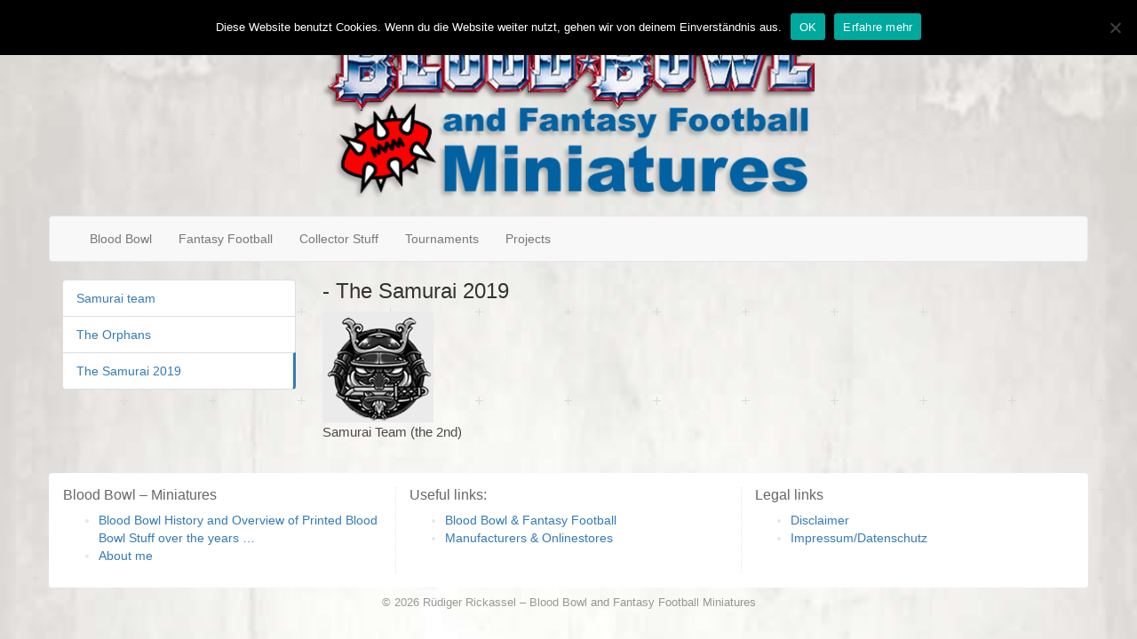

--- FILE ---
content_type: text/html; charset=UTF-8
request_url: https://blood-bowl-miniatures.de/teams_category/ff_zm_samurai2/
body_size: 7793
content:
<!doctype html>
<html lang="de">
    <head>
        <meta charset="UTF-8">
        <meta http-equiv="X-UA-Compatible" content="IE=edge">
        <meta name="viewport" content="width=device-width, initial-scale=1">
        <meta name="description" content="">
        <meta name="author" content="">
        <!-- Bootstrap core CSS -->
        <!-- Custom styles for this template -->
        <!-- HTML5 shim and Respond.js for IE8 support of HTML5 elements and media queries -->
        <!--[if lt IE 9]>
      <!--<script src="https://oss.maxcdn.com/html5shiv/3.7.2/html5shiv.min.js"></script>-->
      <!--<script src="https://oss.maxcdn.com/respond/1.4.2/respond.min.js"></script>-->
      <script src="https://blood-bowl-miniatures.de/wp-content/themes/its-blood_bowl/assets/js/html5shiv.min.js"></script>
      <script src="https://blood-bowl-miniatures.de/wp-content/themes/its-blood_bowl/assets/js/respond.min.js"></script>
    <![endif]-->
        <link rel="pingback" href="https://blood-bowl-miniatures.de/xmlrpc.php">
        <title>The Samurai 2019 &#8211; Blood Bowl</title>
<meta name='robots' content='max-image-preview:large' />
	<style>img:is([sizes="auto" i], [sizes^="auto," i]) { contain-intrinsic-size: 3000px 1500px }</style>
	<link rel="alternate" type="application/rss+xml" title="Blood Bowl &raquo; Feed" href="https://blood-bowl-miniatures.de/feed/" />
<link rel="alternate" type="application/rss+xml" title="Blood Bowl &raquo; Kommentar-Feed" href="https://blood-bowl-miniatures.de/comments/feed/" />
<link rel="alternate" type="application/rss+xml" title="Blood Bowl &raquo; Team-Feed für The Samurai 2019" href="https://blood-bowl-miniatures.de/teams_category/ff_zm_samurai2/feed/" />
<script type="text/javascript">
/* <![CDATA[ */
window._wpemojiSettings = {"baseUrl":"https:\/\/s.w.org\/images\/core\/emoji\/15.0.3\/72x72\/","ext":".png","svgUrl":"https:\/\/s.w.org\/images\/core\/emoji\/15.0.3\/svg\/","svgExt":".svg","source":{"concatemoji":"https:\/\/blood-bowl-miniatures.de\/wp-includes\/js\/wp-emoji-release.min.js?ver=6.7.4"}};
/*! This file is auto-generated */
!function(i,n){var o,s,e;function c(e){try{var t={supportTests:e,timestamp:(new Date).valueOf()};sessionStorage.setItem(o,JSON.stringify(t))}catch(e){}}function p(e,t,n){e.clearRect(0,0,e.canvas.width,e.canvas.height),e.fillText(t,0,0);var t=new Uint32Array(e.getImageData(0,0,e.canvas.width,e.canvas.height).data),r=(e.clearRect(0,0,e.canvas.width,e.canvas.height),e.fillText(n,0,0),new Uint32Array(e.getImageData(0,0,e.canvas.width,e.canvas.height).data));return t.every(function(e,t){return e===r[t]})}function u(e,t,n){switch(t){case"flag":return n(e,"\ud83c\udff3\ufe0f\u200d\u26a7\ufe0f","\ud83c\udff3\ufe0f\u200b\u26a7\ufe0f")?!1:!n(e,"\ud83c\uddfa\ud83c\uddf3","\ud83c\uddfa\u200b\ud83c\uddf3")&&!n(e,"\ud83c\udff4\udb40\udc67\udb40\udc62\udb40\udc65\udb40\udc6e\udb40\udc67\udb40\udc7f","\ud83c\udff4\u200b\udb40\udc67\u200b\udb40\udc62\u200b\udb40\udc65\u200b\udb40\udc6e\u200b\udb40\udc67\u200b\udb40\udc7f");case"emoji":return!n(e,"\ud83d\udc26\u200d\u2b1b","\ud83d\udc26\u200b\u2b1b")}return!1}function f(e,t,n){var r="undefined"!=typeof WorkerGlobalScope&&self instanceof WorkerGlobalScope?new OffscreenCanvas(300,150):i.createElement("canvas"),a=r.getContext("2d",{willReadFrequently:!0}),o=(a.textBaseline="top",a.font="600 32px Arial",{});return e.forEach(function(e){o[e]=t(a,e,n)}),o}function t(e){var t=i.createElement("script");t.src=e,t.defer=!0,i.head.appendChild(t)}"undefined"!=typeof Promise&&(o="wpEmojiSettingsSupports",s=["flag","emoji"],n.supports={everything:!0,everythingExceptFlag:!0},e=new Promise(function(e){i.addEventListener("DOMContentLoaded",e,{once:!0})}),new Promise(function(t){var n=function(){try{var e=JSON.parse(sessionStorage.getItem(o));if("object"==typeof e&&"number"==typeof e.timestamp&&(new Date).valueOf()<e.timestamp+604800&&"object"==typeof e.supportTests)return e.supportTests}catch(e){}return null}();if(!n){if("undefined"!=typeof Worker&&"undefined"!=typeof OffscreenCanvas&&"undefined"!=typeof URL&&URL.createObjectURL&&"undefined"!=typeof Blob)try{var e="postMessage("+f.toString()+"("+[JSON.stringify(s),u.toString(),p.toString()].join(",")+"));",r=new Blob([e],{type:"text/javascript"}),a=new Worker(URL.createObjectURL(r),{name:"wpTestEmojiSupports"});return void(a.onmessage=function(e){c(n=e.data),a.terminate(),t(n)})}catch(e){}c(n=f(s,u,p))}t(n)}).then(function(e){for(var t in e)n.supports[t]=e[t],n.supports.everything=n.supports.everything&&n.supports[t],"flag"!==t&&(n.supports.everythingExceptFlag=n.supports.everythingExceptFlag&&n.supports[t]);n.supports.everythingExceptFlag=n.supports.everythingExceptFlag&&!n.supports.flag,n.DOMReady=!1,n.readyCallback=function(){n.DOMReady=!0}}).then(function(){return e}).then(function(){var e;n.supports.everything||(n.readyCallback(),(e=n.source||{}).concatemoji?t(e.concatemoji):e.wpemoji&&e.twemoji&&(t(e.twemoji),t(e.wpemoji)))}))}((window,document),window._wpemojiSettings);
/* ]]> */
</script>
<style id='wp-emoji-styles-inline-css' type='text/css'>

	img.wp-smiley, img.emoji {
		display: inline !important;
		border: none !important;
		box-shadow: none !important;
		height: 1em !important;
		width: 1em !important;
		margin: 0 0.07em !important;
		vertical-align: -0.1em !important;
		background: none !important;
		padding: 0 !important;
	}
</style>
<link rel='stylesheet' id='wp-block-library-css' href='https://blood-bowl-miniatures.de/wp-includes/css/dist/block-library/style.min.css?ver=6.7.4' type='text/css' media='all' />
<style id='classic-theme-styles-inline-css' type='text/css'>
/*! This file is auto-generated */
.wp-block-button__link{color:#fff;background-color:#32373c;border-radius:9999px;box-shadow:none;text-decoration:none;padding:calc(.667em + 2px) calc(1.333em + 2px);font-size:1.125em}.wp-block-file__button{background:#32373c;color:#fff;text-decoration:none}
</style>
<style id='global-styles-inline-css' type='text/css'>
:root{--wp--preset--aspect-ratio--square: 1;--wp--preset--aspect-ratio--4-3: 4/3;--wp--preset--aspect-ratio--3-4: 3/4;--wp--preset--aspect-ratio--3-2: 3/2;--wp--preset--aspect-ratio--2-3: 2/3;--wp--preset--aspect-ratio--16-9: 16/9;--wp--preset--aspect-ratio--9-16: 9/16;--wp--preset--color--black: #000000;--wp--preset--color--cyan-bluish-gray: #abb8c3;--wp--preset--color--white: #ffffff;--wp--preset--color--pale-pink: #f78da7;--wp--preset--color--vivid-red: #cf2e2e;--wp--preset--color--luminous-vivid-orange: #ff6900;--wp--preset--color--luminous-vivid-amber: #fcb900;--wp--preset--color--light-green-cyan: #7bdcb5;--wp--preset--color--vivid-green-cyan: #00d084;--wp--preset--color--pale-cyan-blue: #8ed1fc;--wp--preset--color--vivid-cyan-blue: #0693e3;--wp--preset--color--vivid-purple: #9b51e0;--wp--preset--gradient--vivid-cyan-blue-to-vivid-purple: linear-gradient(135deg,rgba(6,147,227,1) 0%,rgb(155,81,224) 100%);--wp--preset--gradient--light-green-cyan-to-vivid-green-cyan: linear-gradient(135deg,rgb(122,220,180) 0%,rgb(0,208,130) 100%);--wp--preset--gradient--luminous-vivid-amber-to-luminous-vivid-orange: linear-gradient(135deg,rgba(252,185,0,1) 0%,rgba(255,105,0,1) 100%);--wp--preset--gradient--luminous-vivid-orange-to-vivid-red: linear-gradient(135deg,rgba(255,105,0,1) 0%,rgb(207,46,46) 100%);--wp--preset--gradient--very-light-gray-to-cyan-bluish-gray: linear-gradient(135deg,rgb(238,238,238) 0%,rgb(169,184,195) 100%);--wp--preset--gradient--cool-to-warm-spectrum: linear-gradient(135deg,rgb(74,234,220) 0%,rgb(151,120,209) 20%,rgb(207,42,186) 40%,rgb(238,44,130) 60%,rgb(251,105,98) 80%,rgb(254,248,76) 100%);--wp--preset--gradient--blush-light-purple: linear-gradient(135deg,rgb(255,206,236) 0%,rgb(152,150,240) 100%);--wp--preset--gradient--blush-bordeaux: linear-gradient(135deg,rgb(254,205,165) 0%,rgb(254,45,45) 50%,rgb(107,0,62) 100%);--wp--preset--gradient--luminous-dusk: linear-gradient(135deg,rgb(255,203,112) 0%,rgb(199,81,192) 50%,rgb(65,88,208) 100%);--wp--preset--gradient--pale-ocean: linear-gradient(135deg,rgb(255,245,203) 0%,rgb(182,227,212) 50%,rgb(51,167,181) 100%);--wp--preset--gradient--electric-grass: linear-gradient(135deg,rgb(202,248,128) 0%,rgb(113,206,126) 100%);--wp--preset--gradient--midnight: linear-gradient(135deg,rgb(2,3,129) 0%,rgb(40,116,252) 100%);--wp--preset--font-size--small: 13px;--wp--preset--font-size--medium: 20px;--wp--preset--font-size--large: 36px;--wp--preset--font-size--x-large: 42px;--wp--preset--spacing--20: 0.44rem;--wp--preset--spacing--30: 0.67rem;--wp--preset--spacing--40: 1rem;--wp--preset--spacing--50: 1.5rem;--wp--preset--spacing--60: 2.25rem;--wp--preset--spacing--70: 3.38rem;--wp--preset--spacing--80: 5.06rem;--wp--preset--shadow--natural: 6px 6px 9px rgba(0, 0, 0, 0.2);--wp--preset--shadow--deep: 12px 12px 50px rgba(0, 0, 0, 0.4);--wp--preset--shadow--sharp: 6px 6px 0px rgba(0, 0, 0, 0.2);--wp--preset--shadow--outlined: 6px 6px 0px -3px rgba(255, 255, 255, 1), 6px 6px rgba(0, 0, 0, 1);--wp--preset--shadow--crisp: 6px 6px 0px rgba(0, 0, 0, 1);}:where(.is-layout-flex){gap: 0.5em;}:where(.is-layout-grid){gap: 0.5em;}body .is-layout-flex{display: flex;}.is-layout-flex{flex-wrap: wrap;align-items: center;}.is-layout-flex > :is(*, div){margin: 0;}body .is-layout-grid{display: grid;}.is-layout-grid > :is(*, div){margin: 0;}:where(.wp-block-columns.is-layout-flex){gap: 2em;}:where(.wp-block-columns.is-layout-grid){gap: 2em;}:where(.wp-block-post-template.is-layout-flex){gap: 1.25em;}:where(.wp-block-post-template.is-layout-grid){gap: 1.25em;}.has-black-color{color: var(--wp--preset--color--black) !important;}.has-cyan-bluish-gray-color{color: var(--wp--preset--color--cyan-bluish-gray) !important;}.has-white-color{color: var(--wp--preset--color--white) !important;}.has-pale-pink-color{color: var(--wp--preset--color--pale-pink) !important;}.has-vivid-red-color{color: var(--wp--preset--color--vivid-red) !important;}.has-luminous-vivid-orange-color{color: var(--wp--preset--color--luminous-vivid-orange) !important;}.has-luminous-vivid-amber-color{color: var(--wp--preset--color--luminous-vivid-amber) !important;}.has-light-green-cyan-color{color: var(--wp--preset--color--light-green-cyan) !important;}.has-vivid-green-cyan-color{color: var(--wp--preset--color--vivid-green-cyan) !important;}.has-pale-cyan-blue-color{color: var(--wp--preset--color--pale-cyan-blue) !important;}.has-vivid-cyan-blue-color{color: var(--wp--preset--color--vivid-cyan-blue) !important;}.has-vivid-purple-color{color: var(--wp--preset--color--vivid-purple) !important;}.has-black-background-color{background-color: var(--wp--preset--color--black) !important;}.has-cyan-bluish-gray-background-color{background-color: var(--wp--preset--color--cyan-bluish-gray) !important;}.has-white-background-color{background-color: var(--wp--preset--color--white) !important;}.has-pale-pink-background-color{background-color: var(--wp--preset--color--pale-pink) !important;}.has-vivid-red-background-color{background-color: var(--wp--preset--color--vivid-red) !important;}.has-luminous-vivid-orange-background-color{background-color: var(--wp--preset--color--luminous-vivid-orange) !important;}.has-luminous-vivid-amber-background-color{background-color: var(--wp--preset--color--luminous-vivid-amber) !important;}.has-light-green-cyan-background-color{background-color: var(--wp--preset--color--light-green-cyan) !important;}.has-vivid-green-cyan-background-color{background-color: var(--wp--preset--color--vivid-green-cyan) !important;}.has-pale-cyan-blue-background-color{background-color: var(--wp--preset--color--pale-cyan-blue) !important;}.has-vivid-cyan-blue-background-color{background-color: var(--wp--preset--color--vivid-cyan-blue) !important;}.has-vivid-purple-background-color{background-color: var(--wp--preset--color--vivid-purple) !important;}.has-black-border-color{border-color: var(--wp--preset--color--black) !important;}.has-cyan-bluish-gray-border-color{border-color: var(--wp--preset--color--cyan-bluish-gray) !important;}.has-white-border-color{border-color: var(--wp--preset--color--white) !important;}.has-pale-pink-border-color{border-color: var(--wp--preset--color--pale-pink) !important;}.has-vivid-red-border-color{border-color: var(--wp--preset--color--vivid-red) !important;}.has-luminous-vivid-orange-border-color{border-color: var(--wp--preset--color--luminous-vivid-orange) !important;}.has-luminous-vivid-amber-border-color{border-color: var(--wp--preset--color--luminous-vivid-amber) !important;}.has-light-green-cyan-border-color{border-color: var(--wp--preset--color--light-green-cyan) !important;}.has-vivid-green-cyan-border-color{border-color: var(--wp--preset--color--vivid-green-cyan) !important;}.has-pale-cyan-blue-border-color{border-color: var(--wp--preset--color--pale-cyan-blue) !important;}.has-vivid-cyan-blue-border-color{border-color: var(--wp--preset--color--vivid-cyan-blue) !important;}.has-vivid-purple-border-color{border-color: var(--wp--preset--color--vivid-purple) !important;}.has-vivid-cyan-blue-to-vivid-purple-gradient-background{background: var(--wp--preset--gradient--vivid-cyan-blue-to-vivid-purple) !important;}.has-light-green-cyan-to-vivid-green-cyan-gradient-background{background: var(--wp--preset--gradient--light-green-cyan-to-vivid-green-cyan) !important;}.has-luminous-vivid-amber-to-luminous-vivid-orange-gradient-background{background: var(--wp--preset--gradient--luminous-vivid-amber-to-luminous-vivid-orange) !important;}.has-luminous-vivid-orange-to-vivid-red-gradient-background{background: var(--wp--preset--gradient--luminous-vivid-orange-to-vivid-red) !important;}.has-very-light-gray-to-cyan-bluish-gray-gradient-background{background: var(--wp--preset--gradient--very-light-gray-to-cyan-bluish-gray) !important;}.has-cool-to-warm-spectrum-gradient-background{background: var(--wp--preset--gradient--cool-to-warm-spectrum) !important;}.has-blush-light-purple-gradient-background{background: var(--wp--preset--gradient--blush-light-purple) !important;}.has-blush-bordeaux-gradient-background{background: var(--wp--preset--gradient--blush-bordeaux) !important;}.has-luminous-dusk-gradient-background{background: var(--wp--preset--gradient--luminous-dusk) !important;}.has-pale-ocean-gradient-background{background: var(--wp--preset--gradient--pale-ocean) !important;}.has-electric-grass-gradient-background{background: var(--wp--preset--gradient--electric-grass) !important;}.has-midnight-gradient-background{background: var(--wp--preset--gradient--midnight) !important;}.has-small-font-size{font-size: var(--wp--preset--font-size--small) !important;}.has-medium-font-size{font-size: var(--wp--preset--font-size--medium) !important;}.has-large-font-size{font-size: var(--wp--preset--font-size--large) !important;}.has-x-large-font-size{font-size: var(--wp--preset--font-size--x-large) !important;}
:where(.wp-block-post-template.is-layout-flex){gap: 1.25em;}:where(.wp-block-post-template.is-layout-grid){gap: 1.25em;}
:where(.wp-block-columns.is-layout-flex){gap: 2em;}:where(.wp-block-columns.is-layout-grid){gap: 2em;}
:root :where(.wp-block-pullquote){font-size: 1.5em;line-height: 1.6;}
</style>
<link rel='stylesheet' id='contact-form-7-bootstrap-style-css' href='https://blood-bowl-miniatures.de/wp-content/plugins/bootstrap-for-contact-form-7/assets/dist/css/style.min.css?ver=6.7.4' type='text/css' media='all' />
<link rel='stylesheet' id='cookie-notice-front-css' href='https://blood-bowl-miniatures.de/wp-content/plugins/cookie-notice/css/front.min.css?ver=2.5.8' type='text/css' media='all' />
<link rel='stylesheet' id='bootstrap-css' href='https://blood-bowl-miniatures.de/wp-content/themes/its-blood_bowl/bootstrap/css/bootstrap.min.css' type='text/css' media='all' />
<link rel='stylesheet' id='style-css' href='https://blood-bowl-miniatures.de/wp-content/themes/its-blood_bowl/style.css' type='text/css' media='all' />
<link rel='stylesheet' id='fotorama-css' href='https://blood-bowl-miniatures.de/wp-content/themes/its-blood_bowl/assets/css/fotorama.css' type='text/css' media='all' />
<link rel='stylesheet' id='fontawesome-css' href='https://blood-bowl-miniatures.de/wp-content/themes/its-blood_bowl/assets/css/font-awesome.min.css' type='text/css' media='all' />
<link rel="https://api.w.org/" href="https://blood-bowl-miniatures.de/wp-json/" /><link rel="EditURI" type="application/rsd+xml" title="RSD" href="https://blood-bowl-miniatures.de/xmlrpc.php?rsd" />
<meta name="generator" content="WordPress 6.7.4" />
		<style type="text/css">
			div.wpcf7 .ajax-loader {
				background-image: url('https://blood-bowl-miniatures.de/wp-content/plugins/contact-form-7/images/ajax-loader.gif');
			}
		</style>
		<link rel="icon" href="https://blood-bowl-miniatures.de/wp-content/uploads/2022/07/cropped-favicon-32x32.png" sizes="32x32" />
<link rel="icon" href="https://blood-bowl-miniatures.de/wp-content/uploads/2022/07/cropped-favicon-192x192.png" sizes="192x192" />
<link rel="apple-touch-icon" href="https://blood-bowl-miniatures.de/wp-content/uploads/2022/07/cropped-favicon-180x180.png" />
<meta name="msapplication-TileImage" content="https://blood-bowl-miniatures.de/wp-content/uploads/2022/07/cropped-favicon-270x270.png" />
    </head>
    <body>
        <header>
            <div class="container">
                <div class="row">
                    <div class="col-sm-6 col-sm-offset-3" id="logo">
                        <a href="https://blood-bowl-miniatures.de">
                            <img src="https://blood-bowl-miniatures.de/wp-content/themes/its-blood_bowl/assets/images/bb_miniatures_logo.png" class="img-responsive">
                        </a>                         
                    </div>
                </div>
                <div class="row">
                    <nav class="navbar navbar-default" role="navigation"> 
                        <div class="container-fluid"> 
                            <div class="navbar-header"> 
                                <button type="button" class="navbar-toggle" data-toggle="collapse" data-target="#bs-example-navbar-collapse-1"> 
                                    <span class="sr-only">Toggle navigation</span> 
                                    <span class="icon-bar"></span> 
                                    <span class="icon-bar"></span> 
                                    <span class="icon-bar"></span> 
                                </button>                                 
                            </div>
                            <div class="collapse navbar-collapse" id="bs-example-navbar-collapse-1"> 
                                <ul id="menu-haupmenu" class="nav navbar-nav"><li id="menu-item-7690" class="menu-item menu-item-type-taxonomy menu-item-object-teams_category menu-item-7690"><a title="Blood Bowl" href="https://blood-bowl-miniatures.de/teams_category/bb_1ed/">Blood Bowl</a></li>
<li id="menu-item-7691" class="menu-item menu-item-type-taxonomy menu-item-object-teams_category menu-item-7691"><a title="Fantasy Football" href="https://blood-bowl-miniatures.de/teams_category/ff_gf/">Fantasy Football</a></li>
<li id="menu-item-7693" class="menu-item menu-item-type-taxonomy menu-item-object-collectorstuff_category menu-item-7693"><a title="Collector Stuff" href="https://blood-bowl-miniatures.de/collectorstuff_category/col_chaoscup/">Collector Stuff</a></li>
<li id="menu-item-7692" class="menu-item menu-item-type-taxonomy menu-item-object-tournaments_category menu-item-7692"><a title="Tournaments" href="https://blood-bowl-miniatures.de/tournaments_category/to_b7/">Tournaments</a></li>
<li id="menu-item-7695" class="menu-item menu-item-type-custom menu-item-object-custom menu-item-7695"><a title="Projects" href="http://www.blood-bowl-miniatures.de/projects/">Projects</a></li>
</ul> 
                            </div>                             
                        </div>                         
                    </nav>
                </div>
            </div>
        </header>
        <main>
<div class="container bb ff">
    <div class="row">
        <div class="col-md-3 col-sm-4">
            <aside>
                <div>
                    <ul class="list-group">
                                                                        	<li class="list-group-item"><a href="https://blood-bowl-miniatures.de/teams_category/ff_zm_samurai/" title="View all posts filed under Samurai team">Samurai team</a>
</li>
	<li class="list-group-item"><a href="https://blood-bowl-miniatures.de/teams_category/ff_zm_orphans/" title="View all posts filed under The Orphans">The Orphans</a>
</li>
	<li class="list-group-item current"><a href="https://blood-bowl-miniatures.de/teams_category/ff_zm_samurai2/" title="View all posts filed under The Samurai 2019">The Samurai 2019</a>
</li>
                    </ul>
                </div>
            </aside>             
        </div>
        <div class="col-md-9 col-sm-8">
            <h2 class="mt-0"> - The Samurai 2019</h2>
            <p></p>
                        <div class="row">
                                                                                        <loop>
                            <div class="col-xs-6 col-md-3 col-sm-4 piclinkcap">
                                <a href="https://blood-bowl-miniatures.de/miniatures/zenitminiatures-samurai-team-the-2nd/">
                                                                            <img width="125" height="125" src="https://blood-bowl-miniatures.de/wp-content/uploads/2018/11/ff_zm_logo_samurai.png" class="img-responsive wp-post-image" alt="" decoding="async" loading="lazy" />                                                                                                                <p class="text-left">Samurai Team (the 2nd)</p>
                                                                    </a>
                            </div>
                                                                                                                        </loop>
                                                </div>             
        </div>
    </div>
</div>

        </main>
        <footer>
            <div class="container">
                <div class="row flexbox">
                                            <div class="col-xs-12">
                            <div class"widget %s"><h3 class="widgettitle">Blood Bowl &#8211; Miniatures</h3><div class="menu-bb-history-about-me-container"><ul id="menu-bb-history-about-me" class="menu"><li id="menu-item-7697" class="menu-item menu-item-type-post_type menu-item-object-page menu-item-7697"><a href="https://blood-bowl-miniatures.de/blood-bowl-history/">Blood Bowl History and Overview of Printed Blood Bowl Stuff over the years &#8230;</a></li>
<li id="menu-item-7696" class="menu-item menu-item-type-post_type menu-item-object-page menu-item-7696"><a href="https://blood-bowl-miniatures.de/aboutme/">About me</a></li>
</ul></div></div>                        </div>
                                                                <div class="col-xs-12">
                            <div class"widget %s"><h3 class="widgettitle">Useful links:</h3><div class="menu-useful-links-container"><ul id="menu-useful-links" class="menu"><li id="menu-item-7641" class="menu-item menu-item-type-post_type menu-item-object-page menu-item-7641"><a href="https://blood-bowl-miniatures.de/links/fantasy-football/">Blood Bowl &#038; Fantasy Football</a></li>
<li id="menu-item-7642" class="menu-item menu-item-type-post_type menu-item-object-page menu-item-7642"><a href="https://blood-bowl-miniatures.de/links/miniatures-manufacturers/">Manufacturers &#038; Onlinestores</a></li>
</ul></div></div>                        </div>
                                                                <div class="col-xs-12">
                            <div class"widget %s"><h3 class="widgettitle">Legal links</h3><div class="menu-legal-links-container"><ul id="menu-legal-links" class="menu"><li id="menu-item-7665" class="menu-item menu-item-type-post_type menu-item-object-page menu-item-7665"><a href="https://blood-bowl-miniatures.de/disclaimer/">Disclaimer</a></li>
<li id="menu-item-7668" class="menu-item menu-item-type-post_type menu-item-object-page menu-item-7668"><a href="https://blood-bowl-miniatures.de/impressum/">Impressum/Datenschutz</a></li>
</ul></div></div>                        </div>
                                    </div>
            </div>
            <div class="container">
                <div class="row">
                    <p class="text-center"> <span>&copy; 2026 </span> <span>Rüdiger Rickassel</span> &ndash;             <span></span> <span>Blood Bowl and Fantasy Football Miniatures</span></p>
                </div>                 
            </div>
        </footer>
        <!-- Bootstrap core JavaScript
    ================================================== -->
        <!-- Placed at the end of the document so the pages load faster -->
        <!-- IE10 viewport hack for Surface/desktop Windows 8 bug -->
        <script type="text/javascript" src="https://blood-bowl-miniatures.de/wp-includes/js/dist/hooks.min.js?ver=4d63a3d491d11ffd8ac6" id="wp-hooks-js"></script>
<script type="text/javascript" src="https://blood-bowl-miniatures.de/wp-includes/js/dist/i18n.min.js?ver=5e580eb46a90c2b997e6" id="wp-i18n-js"></script>
<script type="text/javascript" id="wp-i18n-js-after">
/* <![CDATA[ */
wp.i18n.setLocaleData( { 'text direction\u0004ltr': [ 'ltr' ] } );
/* ]]> */
</script>
<script type="text/javascript" src="https://blood-bowl-miniatures.de/wp-content/plugins/contact-form-7/includes/swv/js/index.js?ver=6.1.3" id="swv-js"></script>
<script type="text/javascript" id="contact-form-7-js-translations">
/* <![CDATA[ */
( function( domain, translations ) {
	var localeData = translations.locale_data[ domain ] || translations.locale_data.messages;
	localeData[""].domain = domain;
	wp.i18n.setLocaleData( localeData, domain );
} )( "contact-form-7", {"translation-revision-date":"2025-10-26 03:28:49+0000","generator":"GlotPress\/4.0.3","domain":"messages","locale_data":{"messages":{"":{"domain":"messages","plural-forms":"nplurals=2; plural=n != 1;","lang":"de"},"This contact form is placed in the wrong place.":["Dieses Kontaktformular wurde an der falschen Stelle platziert."],"Error:":["Fehler:"]}},"comment":{"reference":"includes\/js\/index.js"}} );
/* ]]> */
</script>
<script type="text/javascript" id="contact-form-7-js-before">
/* <![CDATA[ */
var wpcf7 = {
    "api": {
        "root": "https:\/\/blood-bowl-miniatures.de\/wp-json\/",
        "namespace": "contact-form-7\/v1"
    }
};
/* ]]> */
</script>
<script type="text/javascript" src="https://blood-bowl-miniatures.de/wp-content/plugins/contact-form-7/includes/js/index.js?ver=6.1.3" id="contact-form-7-js"></script>
<script type="text/javascript" src="https://blood-bowl-miniatures.de/wp-content/themes/its-blood_bowl/assets/js/jquery.min.js" id="jquery-js"></script>
<script type="text/javascript" src="https://blood-bowl-miniatures.de/wp-includes/js/jquery/jquery.form.min.js?ver=4.3.0" id="jquery-form-js"></script>
<script type="text/javascript" src="https://blood-bowl-miniatures.de/wp-content/plugins/bootstrap-for-contact-form-7/assets/dist/js/scripts.min.js?ver=1.4.8" id="contact-form-7-bootstrap-js"></script>
<script type="text/javascript" id="cookie-notice-front-js-before">
/* <![CDATA[ */
var cnArgs = {"ajaxUrl":"https:\/\/blood-bowl-miniatures.de\/wp-admin\/admin-ajax.php","nonce":"7bfce7242d","hideEffect":"slide","position":"top","onScroll":false,"onScrollOffset":100,"onClick":false,"cookieName":"cookie_notice_accepted","cookieTime":31536000,"cookieTimeRejected":2592000,"globalCookie":false,"redirection":false,"cache":false,"revokeCookies":false,"revokeCookiesOpt":"automatic"};
/* ]]> */
</script>
<script type="text/javascript" src="https://blood-bowl-miniatures.de/wp-content/plugins/cookie-notice/js/front.min.js?ver=2.5.8" id="cookie-notice-front-js"></script>
<script type="text/javascript" src="https://blood-bowl-miniatures.de/wp-content/themes/its-blood_bowl/bootstrap/js/bootstrap.min.js" id="bootstrap-js"></script>
<script type="text/javascript" src="https://blood-bowl-miniatures.de/wp-content/themes/its-blood_bowl/assets/js/ie10-viewport-bug-workaround.js" id="ieviewportbugworkaround-js"></script>
<script type="text/javascript" src="https://blood-bowl-miniatures.de/wp-content/themes/its-blood_bowl/assets/js/fotorama.js" id="fotorama-js"></script>

		<!-- Cookie Notice plugin v2.5.8 by Hu-manity.co https://hu-manity.co/ -->
		<div id="cookie-notice" role="dialog" class="cookie-notice-hidden cookie-revoke-hidden cn-position-top" aria-label="Cookie Notice" style="background-color: rgba(0,0,0,1);"><div class="cookie-notice-container" style="color: #fff"><span id="cn-notice-text" class="cn-text-container">Diese Website benutzt Cookies. Wenn du die Website weiter nutzt, gehen wir von deinem Einverständnis aus.</span><span id="cn-notice-buttons" class="cn-buttons-container"><button id="cn-accept-cookie" data-cookie-set="accept" class="cn-set-cookie cn-button" aria-label="OK" style="background-color: #00a99d">OK</button><button data-link-url="https://blood-bowl-miniatures.de/disclaimer/" data-link-target="_blank" id="cn-more-info" class="cn-more-info cn-button" aria-label="Erfahre mehr" style="background-color: #00a99d">Erfahre mehr</button></span><button id="cn-close-notice" data-cookie-set="accept" class="cn-close-icon" aria-label="Nein"></button></div>
			
		</div>
		<!-- / Cookie Notice plugin -->    </body>
</html>


--- FILE ---
content_type: text/css
request_url: https://blood-bowl-miniatures.de/wp-content/themes/its-blood_bowl/style.css
body_size: 2997
content:
/*
Theme Name: its - Blood Bowl
Theme URI: http://www.blood-bowl-miniatures.de/
Author: Klaus Walther
Author URI: http://www.it-servic.es/
Description: Rüdiger Rickassel's Blood-Bowl-Site
Version: 1.0
License: GNU General Public License v2 or later
License URI: http://www.gnu.org/licenses/gpl-2.0.html
Text Domain: its_blood-bowl
*/

/* @import url('https://fonts.googleapis.com/css?family=Graduate'); */

body
{
    background-image: url('assets/images/background_board-1.png'), url('assets/images/background.jpg');
    background-position: center top, center top;
    background-size: 100px 100px, cover;
}main p {color:rgba(0,0,0,0.7); font-family: sans-serif; font-size:1.1em}

h1, h2, h3, h4, h5, h6, a
{
    /* font-family: 'Graduate'; */
}

h2 {
    font-size:1.7em
}

h2:first-child {margin-top: 0}

h3.useful-link {margin-top: 5px; font-size: 2rem}a, a:hover {cursor: url("assets/images/cursor.png"),auto !important; text-decoration:none}

aside .list-group-item.current {border-right: 3px solid #337ab7}

.fotorama
{
    box-shadow: 0px 0px 5px rgba(0, 0, 0, 0.3);
}

.fotorama__nav-wrap
{
    background-color: rgba(0, 0, 0, 0.1);
}

.fotorama__thumb
{
    border: 1px dotted rgba(229, 229, 229, 0.1) !important;
}

.width100
{
    width: 100%;
}

.piclinkcap img {
filter: grayscale(100%);
	}
.piclinkcap img:hover {
filter: grayscale(0%);
	}
.piclinkcap a {text-decoration:none}main
{
    margin-bottom: 25px;
}

.mb-13
{
    padding-bottom: 13px;
}

.mb-25
{
    padding-bottom: 25px;
}

.mt-0{
    margin-top: 0;
}

.mt-25 {margin-top:25px;}

.panel-height-300 .panel
{
    min-height: 300px;
}

.panel-height-325 .panel
{
    min-height: 325px;
}

.panel-height-350 .panel
{
    min-height: 350px;
}

.panel-height-375 .panel
{
    min-height: 375px;
}

.panel-height-400 .panel
{
    min-height: 400px;
}

.panel-height-425 .panel
{
    min-height: 425px;
}

.panel-height-450 .panel
{
    min-height: 450px;
}

.panel-height-475 .panel
{
    min-height: 475px;
}

.panel-height-500 .panel
{
    min-height: 500px;
}

.panel-height-525 .panel
{
    min-height: 525px;
}

.panel-height-550 .panel
{
    min-height: 550px;
}

.panel-height-575 .panel
{
    min-height: 575px;
}

.panel-height-600 .panel
{

min-height: 600px;
}

#logo
{
    padding: 15px 15px 20px;
}
footer .container .row.flexbox p {
	color: rgba(0, 0, 0, 0.6);
}footer .container .row.flexbox h3 {
	color: rgba(0, 0, 0, 0.6);
	font-size: 1.6rem;
}footer .container .row.flexbox h3:first-child {
	margin-top: 0;
}
@media (min-width:768px)
{
	footer .container .row.flexbox
	{
		background-color: #ffffff;
		color:#e7e7e7;
		border-radius: 4px;
		border: 1px solid transparent;display: flex;flex-direction: row;align-items: stretch;flex-wrap: wrap;margin-bottom: 9px;padding-top: 15px;padding-bottom: 15px;
	}
	footer .container .row.flexbox .col-xs-12
	{
		flex-grow: 1;width: 30%;
	}
	footer .container .row.flexbox .col-xs-12:nth-child(2)
	{
		flex-grow: 1;border-left: 1px dotted;border-right: 1px dotted;width: 30%;
	}
}footer .container .row p {
    color: rgba(0,0,0,0.4);font-size: 0.9em;
}